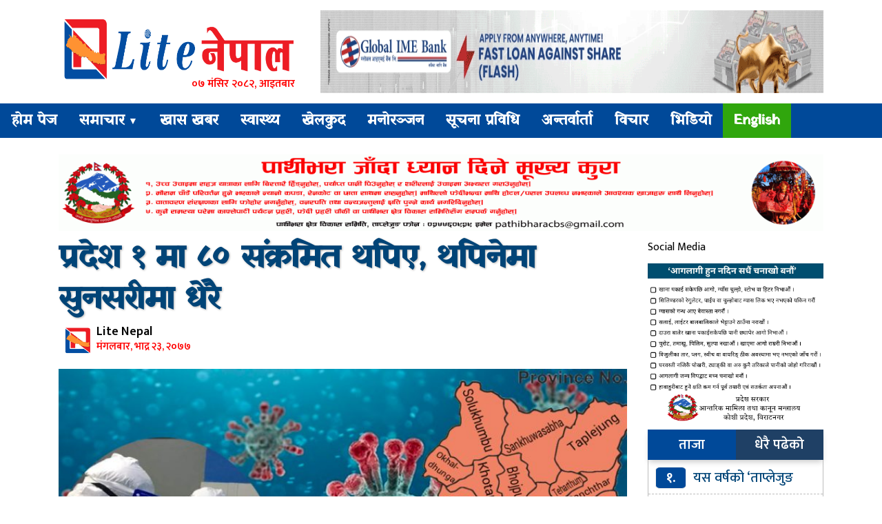

--- FILE ---
content_type: text/html; charset=UTF-8
request_url: https://www.litenepal.com/2020/09/1749.html
body_size: 11853
content:
<html lang="en-US" xmlns:fb="https://www.facebook.com/2008/fbml" xmlns:addthis="https://www.addthis.com/help/api-spec" >
<head>
<meta charset="UTF-8">
<meta property="fb:pages" content="1547254268743753" />
<meta property="fb:pages" content="380270965395931" />

<link rel="shortcut icon" href="
https://www.litenepal.com/wp-content/uploads/2020/06/Logo.png" type="image/x-icon">
<link href="https://fonts.googleapis.com/css?family=Ek+Mukta:200,300,400,500,600,700,800&amp;subset=devanagari" rel="stylesheet">
<meta http-equiv="X-UA-Compatible" content="IE=edge">
<meta http-equiv="X-UA-Compatible" content="IE=edge,chrome=1">
<meta name="viewport" content="width=device-width, initial-scale=1">
 <meta name='robots' content='index, follow, max-image-preview:large, max-snippet:-1, max-video-preview:-1' />
	<style>img:is([sizes="auto" i], [sizes^="auto," i]) { contain-intrinsic-size: 3000px 1500px }</style>
	
	<!-- This site is optimized with the Yoast SEO plugin v26.4 - https://yoast.com/wordpress/plugins/seo/ -->
	<title>प्रदेश १ मा ८० संक्रमित थपिए, थपिनेमा सुनसरीमा धेरै - Lite Nepal</title>
	<link rel="canonical" href="https://www.litenepal.com/2020/09/1749.html" />
	<meta property="og:locale" content="en_US" />
	<meta property="og:type" content="article" />
	<meta property="og:title" content="प्रदेश १ मा ८० संक्रमित थपिए, थपिनेमा सुनसरीमा धेरै - Lite Nepal" />
	<meta property="og:description" content="विराटनगर । प्रदेश १ मा आज ८० संक्रमित थपिएका छन् । सुनसरीमा ३७, मोरङमा २२, झापामा १६, ओखलढुङ्गामा २, इलाम, उदयपुर र प्रदेश १ बाहिरका १–१ जनामा संक्रमण देखिएको सामाजिक विकास मन्त्रालयले जनाएको छ । मन्त्रालयका अनुसार सुनसरीको इटहरीमा १० महिला ८ पुरुष, दुहवीमा ४ महिला ८ पुरुष, कोशी गाउँपालिकामा २ महिला १ पुरुष, गढी, [&hellip;]" />
	<meta property="og:url" content="https://www.litenepal.com/2020/09/1749.html" />
	<meta property="og:site_name" content="Lite Nepal" />
	<meta property="article:publisher" content="https://www.facebook.com/litenepalbrt" />
	<meta property="article:published_time" content="2020-09-08T11:14:05+00:00" />
	<meta property="og:image" content="https://www.litenepal.com/wp-content/uploads/2020/06/Pradesh-1-Corona-780x470-1.jpg" />
	<meta property="og:image:width" content="780" />
	<meta property="og:image:height" content="470" />
	<meta property="og:image:type" content="image/jpeg" />
	<meta name="author" content="rabin" />
	<meta name="twitter:card" content="summary_large_image" />
	<meta name="twitter:label1" content="Written by" />
	<meta name="twitter:data1" content="rabin" />
	<script type="application/ld+json" class="yoast-schema-graph">{"@context":"https://schema.org","@graph":[{"@type":"Article","@id":"https://www.litenepal.com/2020/09/1749.html#article","isPartOf":{"@id":"https://www.litenepal.com/2020/09/1749.html"},"author":{"name":"rabin","@id":"https://www.litenepal.com/#/schema/person/b26655ecd895d154c5dadd7df9c12ae8"},"headline":"प्रदेश १ मा ८० संक्रमित थपिए, थपिनेमा सुनसरीमा धेरै","datePublished":"2020-09-08T11:14:05+00:00","mainEntityOfPage":{"@id":"https://www.litenepal.com/2020/09/1749.html"},"wordCount":0,"commentCount":0,"publisher":{"@id":"https://www.litenepal.com/#organization"},"image":{"@id":"https://www.litenepal.com/2020/09/1749.html#primaryimage"},"thumbnailUrl":"https://www.litenepal.com/wp-content/uploads/2020/06/Pradesh-1-Corona-780x470-1.jpg","articleSection":["राजनीति","समाचार"],"inLanguage":"en-US","potentialAction":[{"@type":"CommentAction","name":"Comment","target":["https://www.litenepal.com/2020/09/1749.html#respond"]}]},{"@type":"WebPage","@id":"https://www.litenepal.com/2020/09/1749.html","url":"https://www.litenepal.com/2020/09/1749.html","name":"प्रदेश १ मा ८० संक्रमित थपिए, थपिनेमा सुनसरीमा धेरै - Lite Nepal","isPartOf":{"@id":"https://www.litenepal.com/#website"},"primaryImageOfPage":{"@id":"https://www.litenepal.com/2020/09/1749.html#primaryimage"},"image":{"@id":"https://www.litenepal.com/2020/09/1749.html#primaryimage"},"thumbnailUrl":"https://www.litenepal.com/wp-content/uploads/2020/06/Pradesh-1-Corona-780x470-1.jpg","datePublished":"2020-09-08T11:14:05+00:00","breadcrumb":{"@id":"https://www.litenepal.com/2020/09/1749.html#breadcrumb"},"inLanguage":"en-US","potentialAction":[{"@type":"ReadAction","target":["https://www.litenepal.com/2020/09/1749.html"]}]},{"@type":"ImageObject","inLanguage":"en-US","@id":"https://www.litenepal.com/2020/09/1749.html#primaryimage","url":"https://www.litenepal.com/wp-content/uploads/2020/06/Pradesh-1-Corona-780x470-1.jpg","contentUrl":"https://www.litenepal.com/wp-content/uploads/2020/06/Pradesh-1-Corona-780x470-1.jpg","width":780,"height":470},{"@type":"BreadcrumbList","@id":"https://www.litenepal.com/2020/09/1749.html#breadcrumb","itemListElement":[{"@type":"ListItem","position":1,"name":"Home","item":"https://www.litenepal.com/"},{"@type":"ListItem","position":2,"name":"समाचार","item":"https://www.litenepal.com/category/news"},{"@type":"ListItem","position":3,"name":"प्रदेश १ मा ८० संक्रमित थपिए, थपिनेमा सुनसरीमा धेरै"}]},{"@type":"WebSite","@id":"https://www.litenepal.com/#website","url":"https://www.litenepal.com/","name":"Lite Nepal","description":"Nepali News Portal","publisher":{"@id":"https://www.litenepal.com/#organization"},"potentialAction":[{"@type":"SearchAction","target":{"@type":"EntryPoint","urlTemplate":"https://www.litenepal.com/?s={search_term_string}"},"query-input":{"@type":"PropertyValueSpecification","valueRequired":true,"valueName":"search_term_string"}}],"inLanguage":"en-US"},{"@type":"Organization","@id":"https://www.litenepal.com/#organization","name":"Lite Nepal","url":"https://www.litenepal.com/","logo":{"@type":"ImageObject","inLanguage":"en-US","@id":"https://www.litenepal.com/#/schema/logo/image/","url":"https://www.litenepal.com/wp-content/uploads/2020/06/Light-Nepal-3.png","contentUrl":"https://www.litenepal.com/wp-content/uploads/2020/06/Light-Nepal-3.png","width":5758,"height":1542,"caption":"Lite Nepal"},"image":{"@id":"https://www.litenepal.com/#/schema/logo/image/"},"sameAs":["https://www.facebook.com/litenepalbrt"]},{"@type":"Person","@id":"https://www.litenepal.com/#/schema/person/b26655ecd895d154c5dadd7df9c12ae8","name":"rabin","image":{"@type":"ImageObject","inLanguage":"en-US","@id":"https://www.litenepal.com/#/schema/person/image/","url":"https://secure.gravatar.com/avatar/f1d59cde8ef8da2045f13585f5c55aa28996c81dc3624f20db742f566a242371?s=96&d=mm&r=g","contentUrl":"https://secure.gravatar.com/avatar/f1d59cde8ef8da2045f13585f5c55aa28996c81dc3624f20db742f566a242371?s=96&d=mm&r=g","caption":"rabin"},"url":"https://www.litenepal.com/author/rabin"}]}</script>
	<!-- / Yoast SEO plugin. -->


<link rel='dns-prefetch' href='//cdnjs.cloudflare.com' />
<link rel='dns-prefetch' href='//s7.addthis.com' />
<link rel='dns-prefetch' href='//maxcdn.bootstrapcdn.com' />
<link rel="alternate" type="application/rss+xml" title="Lite Nepal &raquo; प्रदेश १ मा ८० संक्रमित थपिए, थपिनेमा सुनसरीमा धेरै Comments Feed" href="https://www.litenepal.com/2020/09/1749.html/feed" />
<script type="text/javascript">
/* <![CDATA[ */
window._wpemojiSettings = {"baseUrl":"https:\/\/s.w.org\/images\/core\/emoji\/16.0.1\/72x72\/","ext":".png","svgUrl":"https:\/\/s.w.org\/images\/core\/emoji\/16.0.1\/svg\/","svgExt":".svg","source":{"concatemoji":"https:\/\/www.litenepal.com\/wp-includes\/js\/wp-emoji-release.min.js?ver=6.8.3"}};
/*! This file is auto-generated */
!function(s,n){var o,i,e;function c(e){try{var t={supportTests:e,timestamp:(new Date).valueOf()};sessionStorage.setItem(o,JSON.stringify(t))}catch(e){}}function p(e,t,n){e.clearRect(0,0,e.canvas.width,e.canvas.height),e.fillText(t,0,0);var t=new Uint32Array(e.getImageData(0,0,e.canvas.width,e.canvas.height).data),a=(e.clearRect(0,0,e.canvas.width,e.canvas.height),e.fillText(n,0,0),new Uint32Array(e.getImageData(0,0,e.canvas.width,e.canvas.height).data));return t.every(function(e,t){return e===a[t]})}function u(e,t){e.clearRect(0,0,e.canvas.width,e.canvas.height),e.fillText(t,0,0);for(var n=e.getImageData(16,16,1,1),a=0;a<n.data.length;a++)if(0!==n.data[a])return!1;return!0}function f(e,t,n,a){switch(t){case"flag":return n(e,"\ud83c\udff3\ufe0f\u200d\u26a7\ufe0f","\ud83c\udff3\ufe0f\u200b\u26a7\ufe0f")?!1:!n(e,"\ud83c\udde8\ud83c\uddf6","\ud83c\udde8\u200b\ud83c\uddf6")&&!n(e,"\ud83c\udff4\udb40\udc67\udb40\udc62\udb40\udc65\udb40\udc6e\udb40\udc67\udb40\udc7f","\ud83c\udff4\u200b\udb40\udc67\u200b\udb40\udc62\u200b\udb40\udc65\u200b\udb40\udc6e\u200b\udb40\udc67\u200b\udb40\udc7f");case"emoji":return!a(e,"\ud83e\udedf")}return!1}function g(e,t,n,a){var r="undefined"!=typeof WorkerGlobalScope&&self instanceof WorkerGlobalScope?new OffscreenCanvas(300,150):s.createElement("canvas"),o=r.getContext("2d",{willReadFrequently:!0}),i=(o.textBaseline="top",o.font="600 32px Arial",{});return e.forEach(function(e){i[e]=t(o,e,n,a)}),i}function t(e){var t=s.createElement("script");t.src=e,t.defer=!0,s.head.appendChild(t)}"undefined"!=typeof Promise&&(o="wpEmojiSettingsSupports",i=["flag","emoji"],n.supports={everything:!0,everythingExceptFlag:!0},e=new Promise(function(e){s.addEventListener("DOMContentLoaded",e,{once:!0})}),new Promise(function(t){var n=function(){try{var e=JSON.parse(sessionStorage.getItem(o));if("object"==typeof e&&"number"==typeof e.timestamp&&(new Date).valueOf()<e.timestamp+604800&&"object"==typeof e.supportTests)return e.supportTests}catch(e){}return null}();if(!n){if("undefined"!=typeof Worker&&"undefined"!=typeof OffscreenCanvas&&"undefined"!=typeof URL&&URL.createObjectURL&&"undefined"!=typeof Blob)try{var e="postMessage("+g.toString()+"("+[JSON.stringify(i),f.toString(),p.toString(),u.toString()].join(",")+"));",a=new Blob([e],{type:"text/javascript"}),r=new Worker(URL.createObjectURL(a),{name:"wpTestEmojiSupports"});return void(r.onmessage=function(e){c(n=e.data),r.terminate(),t(n)})}catch(e){}c(n=g(i,f,p,u))}t(n)}).then(function(e){for(var t in e)n.supports[t]=e[t],n.supports.everything=n.supports.everything&&n.supports[t],"flag"!==t&&(n.supports.everythingExceptFlag=n.supports.everythingExceptFlag&&n.supports[t]);n.supports.everythingExceptFlag=n.supports.everythingExceptFlag&&!n.supports.flag,n.DOMReady=!1,n.readyCallback=function(){n.DOMReady=!0}}).then(function(){return e}).then(function(){var e;n.supports.everything||(n.readyCallback(),(e=n.source||{}).concatemoji?t(e.concatemoji):e.wpemoji&&e.twemoji&&(t(e.twemoji),t(e.wpemoji)))}))}((window,document),window._wpemojiSettings);
/* ]]> */
</script>
<style id='wp-emoji-styles-inline-css' type='text/css'>

	img.wp-smiley, img.emoji {
		display: inline !important;
		border: none !important;
		box-shadow: none !important;
		height: 1em !important;
		width: 1em !important;
		margin: 0 0.07em !important;
		vertical-align: -0.1em !important;
		background: none !important;
		padding: 0 !important;
	}
</style>
<link rel='stylesheet' id='wp-block-library-css' href='https://www.litenepal.com/wp-includes/css/dist/block-library/style.min.css?ver=6.8.3' type='text/css' media='all' />
<style id='classic-theme-styles-inline-css' type='text/css'>
/*! This file is auto-generated */
.wp-block-button__link{color:#fff;background-color:#32373c;border-radius:9999px;box-shadow:none;text-decoration:none;padding:calc(.667em + 2px) calc(1.333em + 2px);font-size:1.125em}.wp-block-file__button{background:#32373c;color:#fff;text-decoration:none}
</style>
<style id='global-styles-inline-css' type='text/css'>
:root{--wp--preset--aspect-ratio--square: 1;--wp--preset--aspect-ratio--4-3: 4/3;--wp--preset--aspect-ratio--3-4: 3/4;--wp--preset--aspect-ratio--3-2: 3/2;--wp--preset--aspect-ratio--2-3: 2/3;--wp--preset--aspect-ratio--16-9: 16/9;--wp--preset--aspect-ratio--9-16: 9/16;--wp--preset--color--black: #000000;--wp--preset--color--cyan-bluish-gray: #abb8c3;--wp--preset--color--white: #ffffff;--wp--preset--color--pale-pink: #f78da7;--wp--preset--color--vivid-red: #cf2e2e;--wp--preset--color--luminous-vivid-orange: #ff6900;--wp--preset--color--luminous-vivid-amber: #fcb900;--wp--preset--color--light-green-cyan: #7bdcb5;--wp--preset--color--vivid-green-cyan: #00d084;--wp--preset--color--pale-cyan-blue: #8ed1fc;--wp--preset--color--vivid-cyan-blue: #0693e3;--wp--preset--color--vivid-purple: #9b51e0;--wp--preset--gradient--vivid-cyan-blue-to-vivid-purple: linear-gradient(135deg,rgba(6,147,227,1) 0%,rgb(155,81,224) 100%);--wp--preset--gradient--light-green-cyan-to-vivid-green-cyan: linear-gradient(135deg,rgb(122,220,180) 0%,rgb(0,208,130) 100%);--wp--preset--gradient--luminous-vivid-amber-to-luminous-vivid-orange: linear-gradient(135deg,rgba(252,185,0,1) 0%,rgba(255,105,0,1) 100%);--wp--preset--gradient--luminous-vivid-orange-to-vivid-red: linear-gradient(135deg,rgba(255,105,0,1) 0%,rgb(207,46,46) 100%);--wp--preset--gradient--very-light-gray-to-cyan-bluish-gray: linear-gradient(135deg,rgb(238,238,238) 0%,rgb(169,184,195) 100%);--wp--preset--gradient--cool-to-warm-spectrum: linear-gradient(135deg,rgb(74,234,220) 0%,rgb(151,120,209) 20%,rgb(207,42,186) 40%,rgb(238,44,130) 60%,rgb(251,105,98) 80%,rgb(254,248,76) 100%);--wp--preset--gradient--blush-light-purple: linear-gradient(135deg,rgb(255,206,236) 0%,rgb(152,150,240) 100%);--wp--preset--gradient--blush-bordeaux: linear-gradient(135deg,rgb(254,205,165) 0%,rgb(254,45,45) 50%,rgb(107,0,62) 100%);--wp--preset--gradient--luminous-dusk: linear-gradient(135deg,rgb(255,203,112) 0%,rgb(199,81,192) 50%,rgb(65,88,208) 100%);--wp--preset--gradient--pale-ocean: linear-gradient(135deg,rgb(255,245,203) 0%,rgb(182,227,212) 50%,rgb(51,167,181) 100%);--wp--preset--gradient--electric-grass: linear-gradient(135deg,rgb(202,248,128) 0%,rgb(113,206,126) 100%);--wp--preset--gradient--midnight: linear-gradient(135deg,rgb(2,3,129) 0%,rgb(40,116,252) 100%);--wp--preset--font-size--small: 13px;--wp--preset--font-size--medium: 20px;--wp--preset--font-size--large: 36px;--wp--preset--font-size--x-large: 42px;--wp--preset--spacing--20: 0.44rem;--wp--preset--spacing--30: 0.67rem;--wp--preset--spacing--40: 1rem;--wp--preset--spacing--50: 1.5rem;--wp--preset--spacing--60: 2.25rem;--wp--preset--spacing--70: 3.38rem;--wp--preset--spacing--80: 5.06rem;--wp--preset--shadow--natural: 6px 6px 9px rgba(0, 0, 0, 0.2);--wp--preset--shadow--deep: 12px 12px 50px rgba(0, 0, 0, 0.4);--wp--preset--shadow--sharp: 6px 6px 0px rgba(0, 0, 0, 0.2);--wp--preset--shadow--outlined: 6px 6px 0px -3px rgba(255, 255, 255, 1), 6px 6px rgba(0, 0, 0, 1);--wp--preset--shadow--crisp: 6px 6px 0px rgba(0, 0, 0, 1);}:where(.is-layout-flex){gap: 0.5em;}:where(.is-layout-grid){gap: 0.5em;}body .is-layout-flex{display: flex;}.is-layout-flex{flex-wrap: wrap;align-items: center;}.is-layout-flex > :is(*, div){margin: 0;}body .is-layout-grid{display: grid;}.is-layout-grid > :is(*, div){margin: 0;}:where(.wp-block-columns.is-layout-flex){gap: 2em;}:where(.wp-block-columns.is-layout-grid){gap: 2em;}:where(.wp-block-post-template.is-layout-flex){gap: 1.25em;}:where(.wp-block-post-template.is-layout-grid){gap: 1.25em;}.has-black-color{color: var(--wp--preset--color--black) !important;}.has-cyan-bluish-gray-color{color: var(--wp--preset--color--cyan-bluish-gray) !important;}.has-white-color{color: var(--wp--preset--color--white) !important;}.has-pale-pink-color{color: var(--wp--preset--color--pale-pink) !important;}.has-vivid-red-color{color: var(--wp--preset--color--vivid-red) !important;}.has-luminous-vivid-orange-color{color: var(--wp--preset--color--luminous-vivid-orange) !important;}.has-luminous-vivid-amber-color{color: var(--wp--preset--color--luminous-vivid-amber) !important;}.has-light-green-cyan-color{color: var(--wp--preset--color--light-green-cyan) !important;}.has-vivid-green-cyan-color{color: var(--wp--preset--color--vivid-green-cyan) !important;}.has-pale-cyan-blue-color{color: var(--wp--preset--color--pale-cyan-blue) !important;}.has-vivid-cyan-blue-color{color: var(--wp--preset--color--vivid-cyan-blue) !important;}.has-vivid-purple-color{color: var(--wp--preset--color--vivid-purple) !important;}.has-black-background-color{background-color: var(--wp--preset--color--black) !important;}.has-cyan-bluish-gray-background-color{background-color: var(--wp--preset--color--cyan-bluish-gray) !important;}.has-white-background-color{background-color: var(--wp--preset--color--white) !important;}.has-pale-pink-background-color{background-color: var(--wp--preset--color--pale-pink) !important;}.has-vivid-red-background-color{background-color: var(--wp--preset--color--vivid-red) !important;}.has-luminous-vivid-orange-background-color{background-color: var(--wp--preset--color--luminous-vivid-orange) !important;}.has-luminous-vivid-amber-background-color{background-color: var(--wp--preset--color--luminous-vivid-amber) !important;}.has-light-green-cyan-background-color{background-color: var(--wp--preset--color--light-green-cyan) !important;}.has-vivid-green-cyan-background-color{background-color: var(--wp--preset--color--vivid-green-cyan) !important;}.has-pale-cyan-blue-background-color{background-color: var(--wp--preset--color--pale-cyan-blue) !important;}.has-vivid-cyan-blue-background-color{background-color: var(--wp--preset--color--vivid-cyan-blue) !important;}.has-vivid-purple-background-color{background-color: var(--wp--preset--color--vivid-purple) !important;}.has-black-border-color{border-color: var(--wp--preset--color--black) !important;}.has-cyan-bluish-gray-border-color{border-color: var(--wp--preset--color--cyan-bluish-gray) !important;}.has-white-border-color{border-color: var(--wp--preset--color--white) !important;}.has-pale-pink-border-color{border-color: var(--wp--preset--color--pale-pink) !important;}.has-vivid-red-border-color{border-color: var(--wp--preset--color--vivid-red) !important;}.has-luminous-vivid-orange-border-color{border-color: var(--wp--preset--color--luminous-vivid-orange) !important;}.has-luminous-vivid-amber-border-color{border-color: var(--wp--preset--color--luminous-vivid-amber) !important;}.has-light-green-cyan-border-color{border-color: var(--wp--preset--color--light-green-cyan) !important;}.has-vivid-green-cyan-border-color{border-color: var(--wp--preset--color--vivid-green-cyan) !important;}.has-pale-cyan-blue-border-color{border-color: var(--wp--preset--color--pale-cyan-blue) !important;}.has-vivid-cyan-blue-border-color{border-color: var(--wp--preset--color--vivid-cyan-blue) !important;}.has-vivid-purple-border-color{border-color: var(--wp--preset--color--vivid-purple) !important;}.has-vivid-cyan-blue-to-vivid-purple-gradient-background{background: var(--wp--preset--gradient--vivid-cyan-blue-to-vivid-purple) !important;}.has-light-green-cyan-to-vivid-green-cyan-gradient-background{background: var(--wp--preset--gradient--light-green-cyan-to-vivid-green-cyan) !important;}.has-luminous-vivid-amber-to-luminous-vivid-orange-gradient-background{background: var(--wp--preset--gradient--luminous-vivid-amber-to-luminous-vivid-orange) !important;}.has-luminous-vivid-orange-to-vivid-red-gradient-background{background: var(--wp--preset--gradient--luminous-vivid-orange-to-vivid-red) !important;}.has-very-light-gray-to-cyan-bluish-gray-gradient-background{background: var(--wp--preset--gradient--very-light-gray-to-cyan-bluish-gray) !important;}.has-cool-to-warm-spectrum-gradient-background{background: var(--wp--preset--gradient--cool-to-warm-spectrum) !important;}.has-blush-light-purple-gradient-background{background: var(--wp--preset--gradient--blush-light-purple) !important;}.has-blush-bordeaux-gradient-background{background: var(--wp--preset--gradient--blush-bordeaux) !important;}.has-luminous-dusk-gradient-background{background: var(--wp--preset--gradient--luminous-dusk) !important;}.has-pale-ocean-gradient-background{background: var(--wp--preset--gradient--pale-ocean) !important;}.has-electric-grass-gradient-background{background: var(--wp--preset--gradient--electric-grass) !important;}.has-midnight-gradient-background{background: var(--wp--preset--gradient--midnight) !important;}.has-small-font-size{font-size: var(--wp--preset--font-size--small) !important;}.has-medium-font-size{font-size: var(--wp--preset--font-size--medium) !important;}.has-large-font-size{font-size: var(--wp--preset--font-size--large) !important;}.has-x-large-font-size{font-size: var(--wp--preset--font-size--x-large) !important;}
:where(.wp-block-post-template.is-layout-flex){gap: 1.25em;}:where(.wp-block-post-template.is-layout-grid){gap: 1.25em;}
:where(.wp-block-columns.is-layout-flex){gap: 2em;}:where(.wp-block-columns.is-layout-grid){gap: 2em;}
:root :where(.wp-block-pullquote){font-size: 1.5em;line-height: 1.6;}
</style>
<link rel='stylesheet' id='style_name-css' href='https://www.litenepal.com/wp-content/themes/bhawesh/style.css?ver=6.8.3' type='text/css' media='all' />
<link rel='stylesheet' id='Font_Awesome-css' href='https://maxcdn.bootstrapcdn.com/font-awesome/4.6.3/css/font-awesome.min.css?ver=6.8.3' type='text/css' media='all' />
<link rel='stylesheet' id='style_custom-css' href='https://www.litenepal.com/wp-content/themes/bhawesh/css/custom.css?ver=6.8.3' type='text/css' media='all' />
<link rel='stylesheet' id='style_owl-css' href='https://www.litenepal.com/wp-content/themes/bhawesh/css/owl.carousel.css?ver=6.8.3' type='text/css' media='all' />
<link rel='stylesheet' id='style_owleee-css' href='https://www.litenepal.com/wp-content/themes/bhawesh/css/owl.theme.default.css?ver=6.8.3' type='text/css' media='all' />
<link rel='stylesheet' id='addthis_all_pages-css' href='https://www.litenepal.com/wp-content/plugins/addthis22/frontend/build/addthis_wordpress_public.min.css?ver=6.8.3' type='text/css' media='all' />
<script type="text/javascript" src="https://www.litenepal.com/wp-includes/js/jquery/jquery.min.js?ver=3.7.1" id="jquery-core-js"></script>
<script type="text/javascript" src="https://www.litenepal.com/wp-includes/js/jquery/jquery-migrate.min.js?ver=3.4.1" id="jquery-migrate-js"></script>
<script type="text/javascript" src="https://cdnjs.cloudflare.com/ajax/libs/jquery/2.1.3/jquery.min.js?ver=2.1.3" id="jQuery-js"></script>
<script type="text/javascript" src="https://www.litenepal.com/wp-content/themes/bhawesh/js/custom.js?ver=1.0.0" id="bhawesh_scroll-js"></script>
<script type="text/javascript" src="https://www.litenepal.com/wp-content/themes/bhawesh/js/owl.carousel.js?ver=1.0.0" id="bhawesh_owl-js"></script>
<link rel="https://api.w.org/" href="https://www.litenepal.com/wp-json/" /><link rel="alternate" title="JSON" type="application/json" href="https://www.litenepal.com/wp-json/wp/v2/posts/1749" /><link rel="EditURI" type="application/rsd+xml" title="RSD" href="https://www.litenepal.com/xmlrpc.php?rsd" />
<meta name="generator" content="WordPress 6.8.3" />
<link rel='shortlink' href='https://www.litenepal.com/?p=1749' />
<link rel="alternate" title="oEmbed (JSON)" type="application/json+oembed" href="https://www.litenepal.com/wp-json/oembed/1.0/embed?url=https%3A%2F%2Fwww.litenepal.com%2F2020%2F09%2F1749.html" />
<link rel="alternate" title="oEmbed (XML)" type="text/xml+oembed" href="https://www.litenepal.com/wp-json/oembed/1.0/embed?url=https%3A%2F%2Fwww.litenepal.com%2F2020%2F09%2F1749.html&#038;format=xml" />
<link rel="icon" href="https://www.litenepal.com/wp-content/uploads/2020/08/cropped-share-litenepal-32x32.jpg" sizes="32x32" />
<link rel="icon" href="https://www.litenepal.com/wp-content/uploads/2020/08/cropped-share-litenepal-192x192.jpg" sizes="192x192" />
<link rel="apple-touch-icon" href="https://www.litenepal.com/wp-content/uploads/2020/08/cropped-share-litenepal-180x180.jpg" />
<meta name="msapplication-TileImage" content="https://www.litenepal.com/wp-content/uploads/2020/08/cropped-share-litenepal-270x270.jpg" />
 <script type='text/javascript' src='https://platform-api.sharethis.com/js/sharethis.js#property=5f66a1255503590012dc8887&product=sop' async='async'></script>
</head>
<body>
<div class="container">
<div class="row">
 <div class="col-lg-4 col-md-4">
	<div class="logo">
<a href="https://www.litenepal.com">
<img src="https://www.litenepal.com/wp-content/uploads/2020/06/Light-Nepal-3.png">
</a>
	<div class="nepali-date">
				०७ मंसिर २०८२, आइतबार		
	</div>
	</div>
</div>
<div class="col-lg-8 col-md-8">
<div class="logobanner"> <img src="https://www.litenepal.com/wp-content/uploads/2025/10/1000x100-1.gif" /></div> </div>
</div>
</div>
<div class="clear"> </div>
<header class="sticky">
  <section>
  <label for="toggle-1" class="toggle-menu">
  <ul>
    <li></li>
    <li></li>
    <li></li>
  </ul>
  </label>
  <input type="checkbox" id="toggle-1">
<nav class="menu-main-menu-container"><ul id="menu-main-menu" class="menu"><li id="menu-item-59" class="menu-item menu-item-type-custom menu-item-object-custom menu-item-home menu-item-59"><a href="https://www.litenepal.com/">होम पेज</a></li>
<li id="menu-item-67" class="menu-item menu-item-type-taxonomy menu-item-object-category current-post-ancestor current-menu-parent current-post-parent menu-item-has-children menu-item-67"><a href="https://www.litenepal.com/category/news">समाचार</a>
<ul class="sub-menu">
	<li id="menu-item-68" class="menu-item menu-item-type-taxonomy menu-item-object-category current-post-ancestor current-menu-parent current-post-parent menu-item-68"><a href="https://www.litenepal.com/category/%e0%a4%b0%e0%a4%be%e0%a4%9c%e0%a4%a8%e0%a5%80%e0%a4%a4%e0%a4%bf">राजनीति</a></li>
	<li id="menu-item-61" class="menu-item menu-item-type-taxonomy menu-item-object-category menu-item-61"><a href="https://www.litenepal.com/category/%e0%a4%85%e0%a4%a8%e0%a5%8d%e0%a4%a4%e0%a4%b0%e0%a4%be%e0%a4%b7%e0%a5%8d%e0%a4%9f%e0%a5%8d%e0%a4%b0%e0%a4%bf%e0%a4%af">अन्तराष्ट्रिय</a></li>
	<li id="menu-item-62" class="menu-item menu-item-type-taxonomy menu-item-object-category menu-item-62"><a href="https://www.litenepal.com/category/%e0%a4%85%e0%a4%b0%e0%a5%8d%e0%a4%a5">अर्थ</a></li>
</ul>
</li>
<li id="menu-item-97" class="menu-item menu-item-type-taxonomy menu-item-object-category menu-item-97"><a href="https://www.litenepal.com/category/%e0%a4%96%e0%a4%be%e0%a4%b8-%e0%a4%96%e0%a4%ac%e0%a4%b0">खास खबर</a></li>
<li id="menu-item-70" class="menu-item menu-item-type-taxonomy menu-item-object-category menu-item-70"><a href="https://www.litenepal.com/category/%e0%a4%b8%e0%a5%8d%e0%a4%b5%e0%a4%be%e0%a4%b8%e0%a5%8d%e0%a4%a5%e0%a5%8d%e0%a4%af">स्वास्थ्य</a></li>
<li id="menu-item-63" class="menu-item menu-item-type-taxonomy menu-item-object-category menu-item-63"><a href="https://www.litenepal.com/category/%e0%a4%96%e0%a5%87%e0%a4%b2%e0%a4%95%e0%a5%81%e0%a4%a6">खेलकुद</a></li>
<li id="menu-item-65" class="menu-item menu-item-type-taxonomy menu-item-object-category menu-item-65"><a href="https://www.litenepal.com/category/%e0%a4%ae%e0%a4%a8%e0%a5%8b%e0%a4%b0%e0%a4%9e%e0%a5%8d%e0%a4%9c%e0%a4%a8">मनोरञ्जन</a></li>
<li id="menu-item-69" class="menu-item menu-item-type-taxonomy menu-item-object-category menu-item-69"><a href="https://www.litenepal.com/category/%e0%a4%b8%e0%a5%82%e0%a4%9a%e0%a4%a8%e0%a4%be-%e0%a4%aa%e0%a5%8d%e0%a4%b0%e0%a4%b5%e0%a4%bf%e0%a4%a7%e0%a4%bf">सूचना प्रविधि</a></li>
<li id="menu-item-98" class="menu-item menu-item-type-taxonomy menu-item-object-category menu-item-98"><a href="https://www.litenepal.com/category/%e0%a4%85%e0%a4%a8%e0%a5%8d%e0%a4%a4%e0%a4%b0%e0%a5%8d%e0%a4%b5%e0%a4%be%e0%a4%b0%e0%a5%8d%e0%a4%a4%e0%a4%be">अन्तर्वार्ता</a></li>
<li id="menu-item-66" class="menu-item menu-item-type-taxonomy menu-item-object-category menu-item-66"><a href="https://www.litenepal.com/category/%e0%a4%b5%e0%a4%bf%e0%a4%9a%e0%a4%be%e0%a4%b0">विचार</a></li>
<li id="menu-item-64" class="menu-item menu-item-type-taxonomy menu-item-object-category menu-item-64"><a href="https://www.litenepal.com/category/video">भिडियो</a></li>
<li id="menu-item-91" class="myenglish menu-item menu-item-type-taxonomy menu-item-object-category menu-item-91"><a href="https://www.litenepal.com/category/english">English</a></li>
</ul></nav></section>
</header>


<div class="container mt-4">
<div class="advertise"> <img src="https://www.litenepal.com/wp-content/uploads/2025/03/9898-scaled.gif" /></div> 
<div class="row">
<div class="col-md-9">
<div class="title"> 
<a href="https://www.litenepal.com/2020/09/1749.html" rel="bookmark">प्रदेश १ मा ८० संक्रमित थपिए, थपिनेमा सुनसरीमा धेरै</a>
<p></p>
</div>


<div class="sharecover"> 
<div class="row"> 
<div class="col-md-5"> 
<div class="meroauthor">
<p> 
<img src="https://www.litenepal.com/wp-content/uploads/2020/06/Logo.png" />
Lite Nepal</p>
<span> मंगलबार, भाद्र २३, २०७७</span>
</div>
</div>
<div class="col-md-7">
<span style="float:right;"> 
<div class="sharethis-inline-share-buttons"></div>
</span> 
</div>
</div>
</div>

<style type="text/css"> 
.imgcaption{text-align:center;font-size:15px;padding:5px 0;margin:10px 0; font-weight: 600;
    color: #1794ec;border-bottom:1px solid #EEE;}
</style>
<div class="clear"> </div>
<script type="text/javascript">
	atOptions = {
		'key' : 'b14b8f29c8ad40f24dbdaf0266a71b8e',
		'format' : 'iframe',
		'height' : 90,
		'width' : 728,
		'params' : {}
	};
	
</script>
<div class="clear"> </div>
<div class="details">
<a href="https://www.litenepal.com/wp-content/uploads/2020/06/Pradesh-1-Corona-780x470-1.jpg" download><img id="feature" src="https://www.litenepal.com/wp-content/uploads/2020/06/Pradesh-1-Corona-780x470-1.jpg" /></a>



 <div class="at-above-post addthis_tool" data-url="https://www.litenepal.com/2020/09/1749.html"></div><script>if (typeof window.atnt !== 'undefined') { window.atnt(); }</script><script>if (typeof window.atnt !== 'undefined') { window.atnt(); }</script><p>विराटनगर । प्रदेश १ मा आज ८० संक्रमित थपिएका छन् । सुनसरीमा ३७, मोरङमा २२, झापामा १६, ओखलढुङ्गामा २, इलाम, उदयपुर र प्रदेश १ बाहिरका १–१  जनामा संक्रमण देखिएको सामाजिक विकास मन्त्रालयले जनाएको छ ।</p>
<p>मन्त्रालयका अनुसार सुनसरीको इटहरीमा १० महिला ८ पुरुष, दुहवीमा ४ महिला ८ पुरुष, कोशी गाउँपालिकामा २ महिला १ पुरुष, गढी, रामधुनी, इनरुवा, धरानमा १–१ पुरुषको रिपोर्ट पोजेटिभ आएको छ । मोरङको विराटनगरका ११ महिला ६ पुरुष, रतुवामाईका ३ र ग्रामथानका १ पुरुष, बुढीगंगाकी १ महिला, झापाको दमकमा २ महिला ४ पुरुष, शिवसताक्षीमा २ महिला १ पुरुष, गौरीगञ्जमा १ महिला १ पुरुष, विर्तामोडमा १ महिला १ पुरुष, बा¥हदशी, मेचीनगर र कनकाईमा १–१ पुरुष, ओखलढुङ्गाको मानेभन्ज्याङका २ पुरुष, इलामकी १ महिला, उदयपुरको चौदण्डीगढीकी १ महिला र प्रदेश १ बाहिरका १ पुरुषको रिपोर्ट पोजेटिभ आएको सामाजिक विकास मन्त्रालयले जनाएको छ । प्रदेश १ मा कोरोना संक्रमितको संख्या ४ हजार २५७ पुगेको छ । </p>
<p>प्रदेश १ मा आज १६ जना डिस्चार्ज भएका छन् । जिल्ला अस्पताल खोटाङबाट ६, वीपी कोइराला स्वास्थ्य विज्ञान प्रतिष्ठान धरान र मेची अस्पताल झापाबाट ५–५ जना डिस्चार्ज भएका हुन । प्रदेश १ मा डिस्चार्ज हुनेको संख्या १ हजार ९१२ पुगेको छ । </p>
<p>प्रदेश १ मा आज १ हजार ६१५ जनाको पीसीआर परीक्षण गरिएको छ । परीक्षण गरिएका मध्ये ३६ महिला र ४४ पुरुषको रिपोर्ट पोजेटिभ आएको सामाजिक विकास मन्त्रालयले जनाएको छ । </p>
<!-- AddThis Advanced Settings above via filter on the_content --><!-- AddThis Advanced Settings below via filter on the_content --><script>if (typeof window.atnt !== 'undefined') { window.atnt(); }</script><!-- AddThis Advanced Settings generic via filter on the_content --><!-- AddThis Share Buttons above via filter on the_content --><!-- AddThis Share Buttons below via filter on the_content --><div class="at-below-post addthis_tool" data-url="https://www.litenepal.com/2020/09/1749.html"></div><script>if (typeof window.atnt !== 'undefined') { window.atnt(); }</script><!-- AddThis Share Buttons generic via filter on the_content -->   

  <style type="text/css"> 
 #commentsarea{border:2px dashed #f5f6f7;background:#eaeaea;padding:4px;font-size:25px;color:red;font-weight:bold;text-align:center;}
 </style>
 		<div id="commentsarea">
        	तपाईको प्रतिक्रिया
        	<div class="fb-comments" data-href="https://www.litenepal.com/2020/09/1749.html" data-numposts="10" data-colorscheme="light" data-width="100%"></div>
		</div>
</div>

<div class="clear"> </div>
<div class="advertise"> <img src="https://www.onlinekhabar.com/wp-content/uploads/2020/06/Online-Khabar-1230x100-2.gif" /></div> <div class="clear"></div>
<div class="row"> 
<div class="col-md-3 col-6"> 
</div>
<div class="col-md-3  col-6"> 
</div>
<div class="col-md-3  col-6"> 
</div>
<div class="col-md-3  col-6"> 
</div>
</div>
<div class="clear"> </div>
 <div class="relatedmenu">
<span>सम्बन्धित खबरहरु</span>
</div>
<div class="row">
			
	<div class="col-md-4 col-6"> 
	
	<div class="relatednewscover">
	<div class="relatednews">
	<a href="https://www.litenepal.com/2025/11/10288.html"> 
	<img src="https://www.litenepal.com/wp-content/uploads/2025/11/Taplejung-Sarokar-kendra-scaled.jpg"/>
	</a>
	<span>१.</span>
	</div>
	<div class="relatednewstitle"> 
	<a href="https://www.litenepal.com/2025/11/10288.html">यस वर्षको ‘ताप्लेजुङ वनभोज–२०८२’ माघ १० मा</a>
	</div>
	</div>
	</div>
				
	<div class="col-md-4 col-6"> 
	
	<div class="relatednewscover">
	<div class="relatednews">
	<a href="https://www.litenepal.com/2025/11/10284.html"> 
	<img src="https://www.litenepal.com/wp-content/uploads/2025/11/Apple-Ghunsa-Taplejung.jpg"/>
	</a>
	<span>२.</span>
	</div>
	<div class="relatednewstitle"> 
	<a href="https://www.litenepal.com/2025/11/10284.html">ताप्लेजुङको घुन्सा र फलेटारमा फल्यो स्याउ, व्यावसायिक खेतीको नयाँ सम्भावना उजागार</a>
	</div>
	</div>
	</div>
				
	<div class="col-md-4 col-6"> 
	
	<div class="relatednewscover">
	<div class="relatednews">
	<a href="https://www.litenepal.com/2025/11/10277.html"> 
	<img src="https://www.litenepal.com/wp-content/uploads/2025/11/Taplejung-samaj.png"/>
	</a>
	<span>३.</span>
	</div>
	<div class="relatednewstitle"> 
	<a href="https://www.litenepal.com/2025/11/10277.html">ताप्लेजुङ समाजको अध्यक्षमा रमेश बराल, कार्यसमिति ५७ सदस्यीय (सबै पदाधिकारीहरूकाे नामसहित)</a>
	</div>
	</div>
	</div>
		
</div>


 </div>
 <div class="col-md-3">
<section  class="widget_text widgetfacebook"><span>Social Media</span><div class="textwidget custom-html-widget"><div id="fb-root"></div>
<script async defer crossorigin="anonymous" src="https://connect.facebook.net/en_US/sdk.js#xfbml=1&version=v9.0&appId=562357487975121&autoLogAppEvents=1" nonce="7ZIp83PN"></script>
<div class="fb-page" data-href="https://www.facebook.com/litenepalbrt" data-tabs="" data-width="" data-height="180" data-small-header="true" data-adapt-container-width="true" data-hide-cover="false" data-show-facepile="true"><blockquote cite="https://www.facebook.com/litenepalbrt" class="fb-xfbml-parse-ignore"><a href="https://www.facebook.com/litenepalbrt">Lite Nepal</a></blockquote></div></div></section>	

<div class="advertisesidebar"> <img src="https://www.litenepal.com/wp-content/uploads/2025/01/Final-Advt-antarik.jpg" /></div> <div class="tab">
  <button class="tablinks" onclick="openCity(event, 'London')" id="defaultOpen">ताजा</button>
  <button class="tablinks" onclick="openCity(event, 'Paris')">धेरै पढेको</button>
</div>

<div id="London" class="tabcontent">
<ul class="tajapopular"> 
				<li><span>१.</span><a href="https://www.litenepal.com/2025/11/10288.html">यस वर्षको ‘ताप्लेजुङ वनभोज–२०८२’ माघ १० मा</a></li> 
		<li><span>२.</span><a href="https://www.litenepal.com/2025/11/10284.html">ताप्लेजुङको घुन्सा र फलेटारमा फल्यो स्याउ, व्यावसायिक खेतीको नयाँ सम्भावना उजागार</a></li> 
		<li><span>३.</span><a href="https://www.litenepal.com/2025/11/10277.html">ताप्लेजुङ समाजको अध्यक्षमा रमेश बराल, कार्यसमिति ५७ सदस्यीय (सबै पदाधिकारीहरूकाे नामसहित)</a></li> 
		<li><span>४.</span><a href="https://www.litenepal.com/2025/11/10274.html">कर्तव्यको छायाँमा बिर्सिएको सिपाहीको एक घर</a></li> 
		<li><span>५.</span><a href="https://www.litenepal.com/2025/11/10271.html">‘ताप्लेजुङको हाङ्पाङ् हो घर’ सार्वजनिक (भिडियोसहित)</a></li> 
		<li><span>६.</span><a href="https://www.litenepal.com/2025/11/10267.html">कथाकार सुरेश यक्सोको कथाकृति ‘पेनिबा’ विमोचन</a></li> 
		<li><span>७.</span><a href="https://www.litenepal.com/2025/10/10262.html">विराट क्यान्सर इन्स्टिच्युटलाई अन्तर्राष्ट्रिय मान्यता</a></li> 
</ul>
</div>
<div id="Paris" class="tabcontent">
<ul class="tajapopular"> 
			<li><span>(क)</span><a href="https://www.litenepal.com/2021/06/4348.html">ताप्लेजुङबाट बिरामी बोकेको हेलिकप्टर अकस्मात झापाको खेतमा पुगेपछि&#8230;</a></li> 
	<li><span>(ख)</span><a href="https://www.litenepal.com/2020/09/1599.html">ताप्लेजुङमा चट्याङ लागेर दुर्गाको मृत्यू</a></li> 
	<li><span>(ग)</span><a href="https://www.litenepal.com/2020/11/2718.html">पर्यटन मन्त्री योगेश भट्टराईले ८ दिन ताप्लेजुङको गाउँ गाउँ भ्रमण गर्ने (भ्रमण तालिकासहित)</a></li> 
	<li><span>(घ)</span><a href="https://www.litenepal.com/2020/09/1882.html">अन्तर्राष्ट्रिय विमानस्थलका महत्वपूर्ण चार आयोजना सम्पन्न, पुरानै लयमा फर्कदै विमानस्थल</a></li> 
	<li><span>(ङ)</span><a href="https://www.litenepal.com/2020/11/2960.html">ताप्लेजुङमा खोलै सुकाएर सिँचाइ आयोजना, स्थानीय आन्दोलित</a></li> 
	<li><span>(च)</span><a href="https://www.litenepal.com/2025/01/8892.html">पाथीभरामा केबलकार : ज्येष्ठ नागरिक र बालबालिकाले निःशुल्क चढ्न पाउने</a></li> 
	<li><span>(छ)</span><a href="https://www.litenepal.com/2020/09/1690.html">अश्लिल शब्द प्रयोग गर्दै च्याटमा गाली गर्ने प्रदेश सांसद होमकुमारी साँवा ३ महिना पार्टीबाट निलम्बित</a></li> 
</ul>
</div>
<script>
function openCity(evt, cityName) {
  var i, tabcontent, tablinks;
  tabcontent = document.getElementsByClassName("tabcontent");
  for (i = 0; i < tabcontent.length; i++) {
    tabcontent[i].style.display = "none";
  }
  tablinks = document.getElementsByClassName("tablinks");
  for (i = 0; i < tablinks.length; i++) {
    tablinks[i].className = tablinks[i].className.replace(" active", "");
  }
  document.getElementById(cityName).style.display = "block";
  evt.currentTarget.className += " active";
}
// Get the element with id="defaultOpen" and click on it
document.getElementById("defaultOpen").click();
</script>

	<div class="advertisesidebar"> <img src="https://www.litenepal.com/wp-content/uploads/2021/05/oil-nigam-.jpg" /></div> 		<div class="advertisesidebar"> <img src="https://www.litenepal.com/wp-content/uploads/2024/02/nta_new_awareness_ad_2078-5-10_oJJ20aPE3x.webp" /></div> 	
</div>
 </div>
<div class="clear"></div>
</div>
 <div class="wrapperfooter">
 
<div class="container-fluid"> 
	<div class="row justify-content-around">
		<div class="col-md-4">
<section  class="widgetcover"><span>हाम्रो बारेमा</span>			<div class="textwidget"><p>प्रकाशक कम्पनी : प्रदेश सूचना नेटवर्क प्रा.लि.<br />
दर्ता नं. : २४२२३२/०७७/०७८<br />
www.litenepal.com नेपाली भाषाको अनलाइन समाचार पोर्टल हो । यसको केन्द्रीय कार्यालय काठमाडौमा छ, भने कोशी प्रदेशको राजधानी विराटनगरमा क्षेत्रीय र झापा बिर्तामोडमा समेत शाखा कार्यालय छ ।</p>
</div>
		</section>	</div>
	<div class="col-md-4">
<section  class="widgetcover"><span>हाम्रो टिम</span>			<div class="textwidget"><p>सम्पादक<br />
रमेश गाम्नागे</p>
<p>&nbsp;</p>
</div>
		</section>	</div>

		<div class="col-md-4">
<section  class="widgetcover"><span>सम्पर्क</span>			<div class="textwidget"><p>केन्द्रीय कार्यालय : थापागाउँ, काठमाडौं<br />
(977)9820718140<br />
<a href="/cdn-cgi/l/email-protection" class="__cf_email__" data-cfemail="016d6875646f6471606d6f64767241666c60686d2f626e6c">[email&#160;protected]</a><br />
क्षेत्रीय कार्यालय : बरगाँछी, विराटनगर<br />
शाखा कार्यालय : बिर्तामोड ५, झापा</p>
</div>
		</section>		</div>	
		</div>
</div>
</div>
<div class="clear"></div>
<div class="copyright">
Developed By: <a href="https://www.websoftitnepal.com" target="blank">Websoft IT Nepal Pvt. Ltd.</a></div>
<!--FaceBook Comment-->
<div id="fb-root"></div>
<script data-cfasync="false" src="/cdn-cgi/scripts/5c5dd728/cloudflare-static/email-decode.min.js"></script><script>(function(d, s, id) {
  var js, fjs = d.getElementsByTagName(s)[0];
  if (d.getElementById(id)) return;
  js = d.createElement(s); js.id = id;
  js.src = "//connect.facebook.net/en_US/sdk.js#xfbml=1&version=v2.5&appId=562357487975121";
  fjs.parentNode.insertBefore(js, fjs);
}(document, 'script', 'facebook-jssdk'));</script>
<!--FaceBook Comment-->
<script type="speculationrules">
{"prefetch":[{"source":"document","where":{"and":[{"href_matches":"\/*"},{"not":{"href_matches":["\/wp-*.php","\/wp-admin\/*","\/wp-content\/uploads\/*","\/wp-content\/*","\/wp-content\/plugins\/*","\/wp-content\/themes\/bhawesh\/*","\/*\\?(.+)"]}},{"not":{"selector_matches":"a[rel~=\"nofollow\"]"}},{"not":{"selector_matches":".no-prefetch, .no-prefetch a"}}]},"eagerness":"conservative"}]}
</script>
<script data-cfasync="false" type="text/javascript">if (window.addthis_product === undefined) { window.addthis_product = "wpp"; } if (window.wp_product_version === undefined) { window.wp_product_version = "wpp-6.2.7"; } if (window.addthis_share === undefined) { window.addthis_share = {}; } if (window.addthis_config === undefined) { window.addthis_config = {"data_track_clickback":false,"ui_atversion":"300"}; } if (window.addthis_plugin_info === undefined) { window.addthis_plugin_info = {"info_status":"enabled","cms_name":"WordPress","plugin_name":"Share Buttons by AddThis","plugin_version":"6.2.7","plugin_mode":"AddThis","anonymous_profile_id":"wp-c23009c8bb0954a0f6eb9cd3846a2a51","page_info":{"template":"posts","post_type":""},"sharing_enabled_on_post_via_metabox":false}; } 
                    (function() {
                      var new_tools_timeout = false;

                      var refresh_tools = function() {
                        new_tools_timeout = false;
                        addthis.layers.refresh();
                      };

                      var first_load_check = function () {
                        if (typeof window.addthis !== 'undefined') {
                          window.clearInterval(first_load_interval_id);
                          if (typeof window.addthis_layers !== 'undefined' && Object.getOwnPropertyNames(window.addthis_layers).length > 0) {
                            window.addthis.layers(window.addthis_layers);
                          }
                          if (Array.isArray(window.addthis_layers_tools)) {
                            for (i = 0; i < window.addthis_layers_tools.length; i++) {
                              window.addthis.layers(window.addthis_layers_tools[i]);
                            }
                          }

                          window.atnt = function() {
                            if (new_tools_timeout !== false) {
                              window.clearTimeout(new_tools_timeout);
                            }
                            new_tools_timeout = window.setTimeout(refresh_tools, 15);
                          };
                        }
                      };

                      var first_load_interval_id = window.setInterval(first_load_check, 1000);
                    }());
                </script><script type="text/javascript" src="https://s7.addthis.com/js/300/addthis_widget.js?ver=6.8.3#pubid=ra-5f0077d3fdd2693a" id="addthis_widget-js"></script>
 
<a href="#" id="scroll" style="display: none;"><span></span></a>
</body>
</html>



--- FILE ---
content_type: text/css
request_url: https://www.litenepal.com/wp-content/themes/bhawesh/style.css?ver=6.8.3
body_size: 4543
content:
/*
Theme Name: Bhawesh
Theme URI: http://www.websoftitnepal.com
Author: Bhawesh Mandal
Author URI: http://www.websoftitnepal.com
Description: This is for news portal of websoft it nepal pvt. ltd.
Version: 5.0
License: GNU General Public License v2 or later
License URI: http://www.gnu.org/licenses/gpl-2.0.html
Tags:websoft
Text Domain: bhawesh
*/

@import url('https://fonts.googleapis.com/css?family=Yatra+One');
body, div, span, applet, object, iframe,p, blockquote, pre,
abbr, acronym, address, big, cite, code,
del, dfn, em, img, ins, kbd, q, s, samp,
small, strike,sub, sup, tt, var,u, i, center,
dl, dt, dd, ol, ul,fieldset, form, label, legend,
table, caption, tbody, tfoot, thead, tr, th, td,
article, aside, canvas, details, embed, 
figure, figcaption, footer, header, hgroup, 
menu, nav, output, ruby, section, summary,
time, mark, audio, video{
	margin:0px;
	padding:0px;
	border:0px;
	font-size:100%;
	font:inherit;
	vertical-align:baseline;
	color:#000;
	text-decoration:none;
}
  html, body {max-width:100%;overflow-x:hidden;}

* img{-webkit-animation: none;animation:none;transition: transform 0.8s ease-in-out;}
* img:hover{overflow:hidden;}

*,p,a{font-family:'Ek Mukta', sans-serif;}
ol,ul{list-style:none;}
.myenglish{background:#30a60d;}

a{color:#004477;text-decoration:none;}
a:hover{color:#df0505;text-decoration:none;}
.clear{clear:both;}
section {
  width: 100%;
  max-width: 1200px;
  margin: 0 auto;
  display: table;
  position: relative;
}
span.menutir{color:#fff;font-size:14px;margin-left:5px;}

header{
  width: 100%;
  display: table;
  background-color: #004999;
  z-index: 999999999999999999999;
}

#logo{
  float: right;
  font-size: 24px;
  color: #fff;
  font-weight: 600;
}
nav .current-menu-item{background:#ff0000;}
nav {
  width: auto;
  float: left;
}

nav ul {
  display: table;
  float: right;
  position:relative;
}

nav ul li { float:left;transition:5s;}

nav ul li:last-child { padding-right: 0px; }

nav ul li a {
  color: #fff;
  font-size: 20px;
  padding: 10px 16px;
  display: inline-block;
  transition: all 0.5s ease 0s;
  font-weight:600;
  font-family: yatra one,cursive;
}

nav ul li a:hover {
  background-color: #fff;
  color: #034ea2;
}

nav ul li:hover ul{
	display: block;}

nav ul li ul{
	
	display: none;
	position: absolute;
	background-color: #ff0000;
	z-index:99;
}

nav ul ul li{
width:100%;
}


nav ul ul li a{
  color: #fff;
  font-size: 18px;
  padding: 5px 20px;
  display: block;
  transition: all 0.8s ease 0s;
}



.toggle-menu ul {
  display: table;
  width: 25px;
}
.toggle-menu ul li {
  width: 100%;
  height: 3px;
  background-color: #fff;
  margin-bottom: 4px;
}
.toggle-menu ul li:last-child { margin-bottom: 0px; }
input[type=checkbox], label { display: none; }
 @media only screen and (max-width: 1440px) {
section { max-width: 100%; }
}
 @media only screen and (max-width: 980px) {
#logo { padding: 0px; }

input[type=checkbox] {
  position: absolute;
  top: -9999px;
  left: -9999px;
  background: none;
}
input[type=checkbox]:fous {
background:none;
}

label {
  float: left;
  padding: 10px 0px;
  display: inline-block;
  cursor: pointer;
}

input[type=checkbox]:checked ~ nav { display: block; }

nav {
  display: none;
  position: absolute;
  left: -12px;
  top: 40px;
  background-color: #0f7b28;
  padding: 0px;
  z-index: 99;
}

nav ul {width:250px; }

nav ul li {
  float: none;
  padding: 0px;
  width: 100%;
  display: table;
}

nav ul li a {
  color: #FFF;
  font-size: 15px;
  display: block;
  border-bottom: 1px solid rgba(225,225,225,0.1);
}
nav	ul ul{position: static;}
nav	ul ul li{background-color: #bb0d0d;}
}
 @media only screen and (max-width: 480px) {
section { max-width: 90%;}
}
 @media only screen and (max-width: 360px) {
label { padding: 5px 0px; }
#logo { font-size: 20px; }
nav { top: 40px; }
}
.fixed {
    position: fixed;
    top:0; left:0;
    width: 100%;
	transition: all 0.3s;
	box-shadow:0 0 3px 2px #ccc;
	transition: all 2s ease;
	background-color: #009445;
	}
	.fixed #logo{text-transform: none;transition: all 0.3s;}
.logo{height:110px;margin:15px 0;position:relative;}
.logobanner{height:110px;margin:15px 0;}
.logo a img{width:100%;height:100%;}
.logobanner img{width:100%;height:100%;}
@media screen and (max-width:700px){.logobanner{height:60px;margin:5px 0;}}
@media screen and (min-width:1280px){.logobanner,.logo{height:120px;}}

.logo .nepali-date{right:2%;bottom:0;position:absolute;color:red;font-weight:600;}
.advertise{width:100%;margin:10px 0;}
.advertise img{width:100%;}
.advertisesidebar{width:100%;margin:10px 0px;overflow:hidden;}
.advertisesidebar img{width:100%;}



/*special project css */
.tajanews{margin:15px 0;}
.tajanewsno{font-size:28px;font-weight:bold;padding:5px;}
.tajanewstitle a{font-size:18px;font-weight:600;line-height:24px;color:#1f1d1d;}
.tajapopmenu{color:red;font-size:25px;font-weight:bold;text-align:center;}

.miniads{height:150px;margin:10px 0;}
.miniads img{width:100%;height:100%;}

.newscatcover{margin:15px 0;}
.newscat{height:220px;}
.newscat img{width:100%;height:100%;}
.newscattitle{margin:10px 0;}
.newscattitle a{font-weight:600;font-size:25px;line-height:35px;font-family: yatra one,cursive;}
.newscattitle p{font-size:20px;line-height:29px;}


.b1cover{padding:5px;}
.b1img{height:120px;}
.b1img a img{width:100%;height:100%;}
.b1title{margin:5px 0;font-size:17px;line-height:21px;font-weight:500;}

.kurakanicover{padding:10px;box-shadow: 0 0 3px 2px #EEE;margin:15px 0;}
.kurakani{text-align:center;}
.kurakani a img{width:95px;height:95px;margin:auto;display:block;border-radius:50%;}
.kurakanititle{text-align:center;font-size:17px;line-height:25px;margin: 5px 0;font-weight:600;}
.kurakanititle p{font-size:14px;color:red;}

.bideshcover{margin:10px 0;}
.bidesh{height:175px;position:relative;}
.bidesh a img{width:100%;height:100%;}
.bidesh span{font-size:17px;line-height:22px;bottom:0;left:0;position:absolute;padding:5px 2px;;text-align:center;background:#111111a6;color:#fff;width:100%;font-weight:500;}

.relatednewscover{margin:10px 0;}
.relatednews{height:150px;position:relative;}
.relatednews a img{width:100%;height:100%;}
.relatednews span{border-radius:0 5px 0 0;bottom:0;left:0;position:absolute;padding:0 5px;;background:red;color:#fff;}
.relatednewstitle{font-size:19px;line-height:25px;font-weight:600;margin:10px 0;}

.videobhaweshcover{}
.videomenu{text-align:center;padding:5px 0;font-weight:bold;}
.videomenu a{color:#FFF;font-size:25px;transition:all 5s;font-family: yatra one,cursive;}
.videomenu a:hover{text-decoration:underline;}
.videobhawesh{height:160px;overflow:hidden;position:relative;}
	.videobhawesh a img{width:100%;height:100%;-webkit-transform: scale(1.5);
    -ms-transform: scale(1.5);
    transform: scale(1.5);}
	.videobhawesh span{color:#fff;top:50%;left:50%;position:absolute;transform: translate(-50%, -50%);}
	.videobhawesh .spanno{font-family: yatra one,cursive;color:#000;bottom:0;left:0;position:absolute;padding:0 10px;background:#fff;}
	.videobhawesh span i{color:#fff;font-size:80px;}
.videobhaweshtitle{font-size:18px;line-height:24px;font-weight:600;padding:10px 3px;}
.videobhaweshtitle a{color:#fff;}





.catmenusposition{position:relative!important;}
.cat-menus:after {content: "";position: absolute;background: #046d35;width: 100%;height: 15px;left: 0;top:12px;}
.cat-menus span {
    clip-path: polygon(0 0, 85% 0, 100% 100%, 0% 100%);
    background: #046d35;
    padding: 0 25px 0 10px;
    color: #fff;
    line-height: 40px;
    display: inline-block;
    z-index: 99;
    position: relative;
	font-size:18px;
	font-weight:600;
}



.livecover{margin:10px auto;padding-top:10px;text-align:center;font-weight:bold;border:4px solid #EEE;}
.livecover span{background:red;color:#fff;padding:5px 15px;font-size:25px;}
.livecovertitle{font-size:20px;line-height:25px;padding:10px 0;color:#1663a1;border-bottom:4px solid #EEE;}
/* youtube video */
    .embed-container { 
        position: relative; 
        padding-bottom: 56.25%;
        overflow: hidden;
        max-width: 100%;
        height: auto;
    } 

    .embed-container iframe,
    .embed-container object,
    .embed-container embed { 
        position: absolute;
        top: 0;
        left: 0;
        width: 100%;
        height: 100%;
    }
	/* facebook video */
	.facebook-responsive {
    overflow:hidden;
    padding-bottom:56.25%;
    position:relative;
    height:0;
}

.facebook-responsive iframe {
    left:0;
    top:0;
    height:100%;
    width:100%;
    position:absolute;
}



.news{height:170px;}
.news a img{height:100%;width:100%;}
.newstitle{font-size:20px;line-height:25px;margin:5px 0;padding:10px 2px;font-weight:600;}

.bhaweshvideo{height:200px;margin:15px 0;position:relative;}
.bhaweshvideo a img{width:100%;height:100%;}
.bhaweshvideotext{color:#fff;background:#111;padding:5px 0;text-align:center;position:absolute;left:0;bottom:0;text-align:center;font-size:15px;line-height:20px;width:100%;}

/*fullscreen css */
.bigmainbhawesh{text-align:center;padding:15px 0;margin:20px 0;transition:all 0.5s;}
.bigmainbhawesh span{font-weight:600;}
.caption a{background:#ec1f25;padding:3px 15px;color:#fff;}
.bigmainbhaweshtitle{font-size:50px;line-height:60px;font-weight:600;margin:10px 0;}
.bigmainbhaweshtitle a{color:#004999;display:block;text-shadow: 1px 1px 3px rgba(0,0,0,.3);font-family:yatra one,cursive;}
.bigmainbhaweshtitle a:hover{color:#f41719;}
.subtitle{font-size:20px;line-height:25px;color:#878787;font-weight:500;}
.bigmainbhaweshpic{width:100%;margin:auto;}
.bigmainbhaweshpic img{width:65%;}
.bigmainbhaweshpara{font-size:20px;padding:10px px}
@media screen and (max-width:700px){
.bigmainbhaweshtitle{font-size:30px;line-height:40px;}
.bigmainbhaweshpara{font-size:20px;height:75px;overflow:hidden;}
}
	
.relatedmenu{text-shadow: 1px 1px 3px rgba(0,0,0,.3);font-weight:600;margin: 10px 0;padding:5px 10px;font-size:20px;border-bottom:2px solid red;}
.relatedmenu span{color:red;}

.wrapperkalo {width: 100%;margin: 10px auto;background: #696969;overflow: hidden;box-sizing: border-box;}
.kalo{height:175px;border:1px solid #eee;position:relative;overflow:hidden;transition:all 1s;}
.kalo span{position:absolute;left:0;bottom:0;background:#009445;padding:0 15px;color:#fff;font-size:20px;}
.kalo small{position:absolute;right:0;bottom:0;background:#009445;padding:0 5px;color:#fff;}
.kalo a img{width:100%;height:100%;}
.kalo a img:hover{-webkit-transform: scale(1.5);
    -ms-transform: scale(1.5);
    transform: scale(1.5);}
.kalotitle{font-size:17px;line-height:23px;text-align:center;margin:15px 0;}
.kalotitle a{color:#000;}

.bhawesh3main{height:200px;position:relative;}
.bhawesh3main a img{width:100%;height:100%;}
.bhawesh3main span{position:absolute;left:0;bottom:0;background:#f00;color:#fff;width:30px;height:30px;line-height:30px;text-align:center;font-size:24px;}
.bhawesh3main p{position:absolute;right:0;bottom:0;background:#FFF;padding:2px 5px;font-size:13px;}
.bhawesh3maintitle{font-weight:600;text-align:center;font-size:20px;line-height:25px;padding:5px 3px;}
.bhawesh3maintitle a{color:red;}
.bhawesh3main2{height:80px;position:relative;}
.bhawesh3main2 span{position:absolute;right:0;top:0;background:#FFF;border:2px solid #000;width:25px;height:25px;line-height:21px;text-align:center;border-radius:50%;font-size:15px;}

.bhawesh3main2 a img{width:100%;height:100%;}
.bhawesh3main2title{font-size:19px;line-height:24px;}
.bhawesh3main2title a{color:#111;font-weight:600}
.bhawesh3main2title a:hover{color:red;}

.sharecover{box-sizing: border-box;padding:5px;}
.meroauthor{font-weight:600;font-size:18px;line-height:22px;}
.meroauthor::after {content: "";clear: both;display: table;}
.meroauthor p img{width:45px;height:45px;float:left;margin-right:5px;}
.meroauthor span{color:red;font-size:15px}

/* final css details css */
/* Style the tab */
.tab {
  overflow: hidden;
  background:#1f4065;
box-shadow: 0 5px 8px -2px #ccc;

}

/* Style the buttons inside the tab */
.tab button {
  background-color: inherit;
  float: left;
  border: none;
  outline: none;
  cursor: pointer;
  padding: 5px 15px;
  transition: 0.9s;
  font-size: 20px;
  width:50%;
  font-weight: 600;
  color:#fff;
}

/* Create an active/current tablink class */
.tab button.active {background:#004999;}

/* Style the tab content */
.tabcontent {
  display: none;
  border: 1px solid #bdbdbd;
  border-top: none;
}
ul.tajapopular{}
ul.tajapopular li{font-size:20px;height:50px;line-height:30px;overflow:hidden;border-bottom:1px dashed #bdbdbd;padding:5px 0;}
ul.tajapopular li:last-child{border:none;}
ul.tajapopular li span{transition:all 1s;background:#004999;color:#fff;border:1px solid #EEE;margin:5px 10px;border-radius:15%;display:inline-block;padding:0 15px;font-weight:bold;}
ul.tajapopular li span:hover{background:#fff;color:#004999;}
ul.tajapopular li a{font-weight:500;}



/* details css */
.title {font-weight: 600;font-size:45px;line-height:60px;}
.title a{display:block;text-shadow: 1px 1px 3px rgba(0,0,0,.3);font-family: yatra one,cursive;}
.title p{font-size:20px;line-height:180%;color: rgba(0,0,0,.5);position: relative;}
@media screen and (max-width:700px){.title {font-size: 30px;line-height: 40px;}}

.details{color:#000;text-align:justify;word-wrap: break-word;}
.details p{
    font-size: 20px!important;
    line-height: 170%!important;
    font-weight: 400;
    margin: 0 0 1.04em;
	text-align: justify;
	overflow:hidden;}
.details p strong{font-weight:800;}
.details ul,ol{list-style-type:none;padding:5px 1px;}
.details li{font-weight:bold;color:#000;}
.details #feature{width:100%;overflow:hidden;margin:15px 0;}
.details #feature img{width:100%;height:auto;}
.details img{height:auto;display:block;width:100%;}
.details del{text-decoration: line-through;}
.details em{font-style:italic}

/* =WordPress Core
-------------------------------------------------------------- */
.alignnone {
    margin: 5px 20px 20px 0;
}

.aligncenter,
div.aligncenter {
    display: block;
    margin: 5px auto 5px auto;
}

.alignright {
    float:right;
    margin: 5px 0 20px 20px;
}

.alignleft {
    float: left;
    margin: 5px 20px 20px 0;
}

a img.alignright {
    float: right;
    margin: 5px 0 20px 20px;
}

a img.alignnone {
    margin: 5px 20px 20px 0;
}

a img.alignleft {
    float: left;
    margin: 5px 20px 20px 0;
}

a img.aligncenter {
    display: block;
    margin-left: auto;
    margin-right: auto;
}

.wp-caption {
    background: #fff;
    border: 1px solid #f0f0f0;
    max-width: 96%; /* Image does not overflow the content area */
    padding: 5px 3px 10px;
    text-align: center;
}

.wp-caption.alignnone {
    margin: 5px 20px 20px 0;
}

.wp-caption.alignleft {
    margin: 5px 20px 20px 0;
}

.wp-caption.alignright {
    margin: 5px 0 20px 20px;
}

.wp-caption img {
    border: 0 none;
    height: auto;
    margin: 0;
    max-width: 98.5%;
    padding: 0;
    width: auto;
}

.wp-caption p.wp-caption-text {
    font-size: 15px;
    line-height: 17px;
    margin: 0;
    padding: 0 4px 5px;
}

/* Text meant only for screen readers. */
.screen-reader-text {
	border: 0;
	clip: rect(1px, 1px, 1px, 1px);
	clip-path: inset(50%);
	height: 1px;
	margin: -1px;
	overflow: hidden;
	padding: 0;
	position: absolute !important;
	width: 1px;
	word-wrap: normal !important; /* Many screen reader and browser combinations announce broken words as they would appear visually. */
}

.screen-reader-text:focus {
	background-color: #eee;
	clip: auto !important;
	clip-path: none;
	color: #444;
	display: block;
	font-size: 1em;
	height: auto;
	left: 5px;
	line-height: normal;
	padding: 15px 23px 14px;
	text-decoration: none;
	top: 5px;
	width: auto;
	z-index: 100000;
	/* Above WP toolbar. */
}

blockquote {
  background: #f9f9f9;
  border-left: 10px solid #ccc;
  margin: 1.5em 10px;
  padding: 0.5em 10px;
  quotes:"\201C""\201D""\2018""\2019";
}
blockquote:before {
  color: #ccc;
  content: open-quote;
  font-size: 4em;
  line-height: 0.1em;
  margin-right: 0.25em;
  vertical-align: -0.4em;
}
blockquote p{display: inline;}
/* single page */
/*pagination with divya code */
.divya{font-size:25px;padding:5px;text-align:center;margin:auto;}
.divya .nav-links{padding:5px;}
.divya .page-numbers{background:#b7aaaa;border:1px solid #ccc;padding:3px 15px;transition:background-color .9s;}
.divya .page-numbers:hover{background:#000;color:#fff;}
.divya .current{background:red;color:fff;}

#scroll {
    position:fixed;
    right:10px;
    bottom:10px;
    cursor:pointer;
    width:50px;
    height:100px;
    background-color:#ff0000;
    text-indent:-9999px;
    display:none;
    -webkit-border-radius:60px;
    -moz-border-radius:60px;
    border-radius:60px;
	z-index:999999999999999;
}
#scroll span {
    position:absolute;
    top:50%;
    left:50%;
    margin-left:-8px;
    margin-top:-12px;
    height:0;
    width:0;
    border:8px solid transparent;
    border-bottom-color:#ffffff;
}
#scroll:hover {
    background-color:#e74c3c;
    opacity:1;filter:"alpha(opacity=100)";
    -ms-filter:"alpha(opacity=100)";
}


/*testing footer code */
.wrapperfooter{box-sizing: border-box;background:#1485CC;}
.widgetfacebook{width:100%;}
.widgetcover{color:#fff;margin:10px 0;box-sizing: border-box;text-align: center;}
.widgetcover span{background:red;font-size:20px;font-weight:600;color:#fff;padding:0 10px;display:inline-block;}
.textwidget{}
.textwidget p{color:#fff;font-weight:500;}
.para a{color:#0a88b9;}
.para img{width:100%;margin:auto;display:block;}
.copyright{text-align:center;background:#ff0000;color:#fff;font-weight:bold;}
.copyright a{color:#cf0;}
.bhawesh{background:red;}


--- FILE ---
content_type: application/javascript
request_url: https://www.litenepal.com/wp-content/themes/bhawesh/js/custom.js?ver=1.0.0
body_size: -268
content:
$( document ).ready(function() {
$('a + ul').prev('a').append('<span class="menutir">&#9660</span>');
$(window).scroll(function(){
  var sticky = $('.sticky'),
      scroll = $(window).scrollTop();

  if (scroll >= 100) sticky.addClass('fixed');
  else sticky.removeClass('fixed');
});
});


    $(window).scroll(function(){ 
        if ($(this).scrollTop() > 100) { 
            $('#scroll').fadeIn(); 
        } else { 
            $('#scroll').fadeOut(); 
        } 
    }); 
    $('#scroll').click(function(){ 
        $("html, body").animate({ scrollTop: 0 }, 600);
        return false; 
    }); 



